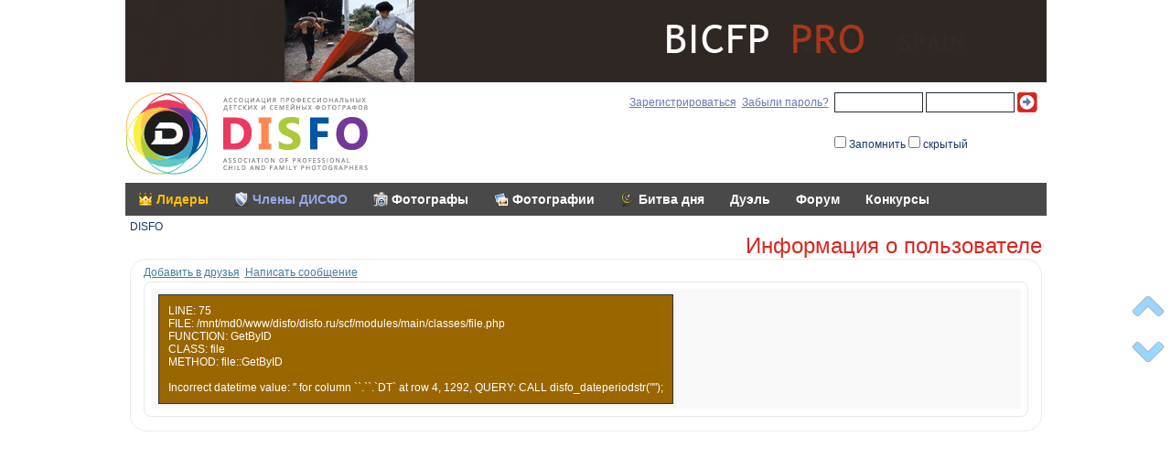

--- FILE ---
content_type: text/html; charset=cp1251
request_url: http://disfo.ru/profile/Pavlova/job/15592/
body_size: 3779
content:
<!DOCTYPE HTML PUBLIC "-//W3C//DTD HTML 4.01//EN" "http://www.w3.org/TR/html4/strict.dtd">
<html>
<head>
    <meta http-equiv="Content-Type" content="text/html; charset=windows-1251" >
    <meta name="google-site-verification" content="jkkM5sUZw5QvVl-E1cmJId3R4-OT2H60zPQMQa4061Y" />
    <title>Даша Павлова - Детский фотограф, все лучшие детские и семейные фотографы</title>
    <meta name="description" content="Детский фотограф и семейные фотографы. Работы лучших фотографов, которые все собрались на сайте disfo.ru">
    <meta name="keywords" content="детский фотограф, семейный фотограф, детские и семейные фотографы">
    <meta http-equiv="Cache-Control" content="max-age=3600, must-revalidate" />
    <link href="/scf/templates/disfomain/styles.css" type="text/css" rel="stylesheet" />    <link href="/scf/include/js/jcalendar/calendar.css" type="text/css" rel="stylesheet" /><link href="/scf/templates/disfomain/calendar.css" type="text/css" rel="stylesheet" /><link href="/scf/templates/disfomain/messages.css" type="text/css" rel="stylesheet" /><link href="/scf/templates/disfomain/backoffice/style.mail2.css" type="text/css" rel="stylesheet" /><link href="/scf/templates/disfomain/styles2.css?date=20141017" type="text/css" rel="stylesheet" /><link href="/scf/templates/disfomain/components/disfo/main.auth_form/.default/style.css" type="text/css" rel="stylesheet" /><link href="/scf/templates/disfomain/components/default/main.menu/.default/style.css" type="text/css" rel="stylesheet" /><link href="/scf/templates/disfomain/profile/viewinfo.css" type="text/css" rel="stylesheet" /><link href="/scf/include/js/jwindow/wnd.css" type="text/css" rel="stylesheet" />    <script type="text/javascript" src="//ajax.googleapis.com/ajax/libs/jquery/1.7.1/jquery.min.js"></script>




        <script type="text/javascript" src="/scf/include/common.js"></script>    <script type="text/javascript" src="/scf/include/js/jquery-ui-1.8.16.custom/js/jquery-ui-1.8.16.custom.min.js?d=20260124"></script><script type="text/javascript" src="/scf/include/js/jquery/jquery.mousewheel.js"></script><script type="text/javascript" src="/scf/include/js/sm_jlibrary.js"></script><script type="text/javascript" src="/scf/include/js/jcalendar/cal.js"></script><script type="text/javascript" src="/scf/include/js/messages.js"></script><script type="text/javascript" src="/scf/include/js/floatmenu.js"></script><script type="text/javascript" src="/scf/templates/disfomain/common.js"></script><script type="text/javascript" src="/scf/templates/disfomain/js/swfobject/swfobject.js"></script><script type="text/javascript" src="/scf/templates/disfomain/backoffice/script.mail2.js?date=20110215"></script><script type="text/javascript" src="/scf/include/js/jwindow/wnd.js"></script>    <script language="javascript1.3">
	var disfo_FriendsArray = Array();
	



//	var countunredmessages = 0;
	$(document).ready(function(){
			
	
	});

</script>
    <script language="javascript">

        function addFloatMenu(){
                        return;
        }

    </script>
</head>
<body>
<script type="text/javascript">
    jCalendar.prototype.language_include = function(){
        this.months.push("январь","февраль","март","апрель","май","июнь","июль","август","сентябрь","октябрь","ноябрь","декабрь");
        this.weekdays.push("пн","вт","ср","чт","пт","сб","вс");
        this.messages = {
            'format_date_incorrect':'Формат даты некорректный'
        };

    }
</script>
<div id="waiticon" style="display:block;visibility:hidden;">&nbsp;</div><script type="text/javascript">
    function showWait(callback){
        //позиционирование по центру
        $('#waiticon').css('top',Math.round($(document).scrollTop()+document.documentElement.clientHeight/2)+'px');
        $('#waiticon').css('left',Math.round($(document).scrollLeft()+document.documentElement.clientWidth/2)+'px');
        $('#waiticon').css('visibility','visible');
        if (typeof callback == 'function'){
            callback();
        }

    }

    function hideWait(){
        $('#waiticon').css('visibility','hidden');
    }
</script>
<div class="bodydiv" style=""><div class="bodysubdiv">
        <table class="bodytable" onresize="this.style.height='100%'; " >
            <tr>
                <td class="bodyleft">&nbsp;</td>
                <td class="bodytd">

                    <div id="adversingtop"><a href="http://bicfp.com/" target="_blank" ><img border="0" src="http://gudilina.my1.ru/banerss.gif"  alt="" width="1007" height="90" ></a>
                    </div>

                    <div id="topheader">
                        <table class="topheader">
                            <tr>
                                <td style="padding-top:11px; vertical-align:top; width:317px;">
                                    <div class="logo" id="logo" onClick="document.location='/';"></div>
                                    <!--
                                    <div class="logo" id="logo1" onClick="document.location='/';">&nbsp;</div>
                                    <div class="logo" id="logo2" onClick="document.location='/';">&nbsp;</div>
                                    -->
                                </td>
                                <td style="vertical-align:middle;">
                                    <table width="auto" align="right">
                                        <tr>
                                            <td>
                                                <form name="auth" method="post" enctype="application/x-www-form-urlencoded" action="" style="padding:0; margin:0;">
<table cellpadding="0" cellspacing="0" width="auto" border="0" class="authtable unauthorized">
	<tr>
	
        <td rowspan="" style="vertical-align:middle;"><a href="/registration/" style="color:#667ab3;">Зарегистрироваться</a></td>
		<td>&nbsp;&nbsp;</td>		
	
        <td style="vertical-align:middle;"><a href="/auth.php?forgot_password=Y" style="color:#667ab3;">Забыли пароль?</a></td>
		<td>&nbsp;&nbsp;</td>
        <td style="vertical-align:middle;"><input onfocus="" name="login" value="" type="text" style="width:92px; height:17px; border:1px solid #292c30; vertical-align:top; margin:0; padding: 3px 0 0 3px;"></td>
		<td>&nbsp;</td>
        <td style="vertical-align:middle;"><input onfocus="" name="pass" value="" type="password" style="width:92px; height:17px; border:1px solid #292c30; vertical-align:top; margin:0; padding: 3px 0 0 3px;"></td>
		<td>&nbsp;</td>
        <td style="vertical-align:middle;"><input type="submit" value=" " class="submit" name="authformpost" style="color:transparent;" /><!-- <input name="authformpost" value="войти" type="submit">--></td>
	</tr>
	<tr>
		<td>&nbsp;</td><td>&nbsp;</td><td>&nbsp;</td><td>&nbsp;</td><td colspan="5" style="height:20px; vertical-align:middle;"><input type="checkbox" value="Y" name="savesession" >&nbsp;Запомнить&nbsp;<input type="checkbox" value="Y" name="hidden" >&nbsp;скрытый</td>
    </tr>
</table>
</form>
                                            </td>
                                        </tr>
                                    </table>
                                </td>
                            </tr>
                        </table>
                    </div>
                    <div id="topmenu">
                        							<table class="topmenu"><tr><td>
<a href="/leaders/" class=" red top_leader" >Лидеры</a></td><td>
<a href="/members/" class=" top_members" >Члены ДИСФО</a></td><td>
<a href="/photografers/" class=" top_photographers" >Фотографы</a></td><td>
<a href="/photo/" class=" top_pictures" >Фотографии</a></td><td>
<a href="/battleday/" class=" top_battle" >Битва дня</a></td><td>
<a href="/battle/" class="" >Дуэль</a></td><td>
<a href="/forum/" class="" >Форум</a></td><td>
<a href="/contest/" class="" >Конкурсы</a></td></tr></table>                    </div>
                    <div id="body">                        <script type="text/javascript">

                            $(document).ready(function(){
                                var d = $('<div class="static1"></div>');
                                d.css('opacity','0.4');
                                d.css('visible','none');
                                var dUp = $('<div class="chevron-up" title="наверх"></div>');
                                d.append( dUp );
                                dUp.click(function(){
                                    $("body,html").animate({'scrollTop':0});
                                });

                                var dDown = $('<div class="chevron-down" title="вниз"></div>');
                                d.append( dDown );
                                dDown.click(function(){
                                    $("body,html").animate({'scrollTop':$(document).height()});
                                });

                                $('#body').prepend( d );
                                d.mouseover(function(){
                                    $(this).css('opacity',0.8);
                                })
                                d.mouseout(function(){
                                    $(this).css('opacity',0.4);
                                })

                                d.css('top', ( $(window).height() / 2 - d.outerHeight() / 2 ) +'px' );

                                d.css('visible','visible');

                            });

                        </script>

<STYLE type="text/css">
<!--
UL.navbar, UL.navbar LI{display:inline; width:auto;  padding:0; margin:0;}
/* white-space:nowrap; */
-->
</STYLE>
<UL class="navbar"><LI class="nolink">DISFO</LI></UL><h1>Информация о пользователе</h1>    <div class="content_wrapper1">
        <div class="content_wrapper1_sub">
            <table cellspacing="0" cellpadding="0" border="0" width="100%">
                <tbody>
                <tr>
                    <td colspan="2" style="padding-bottom:3px;">
                        <a href="javascript:;"
                                     onclick="var athis = this; ajax_addToFriend(211,'',function(){$(athis).replaceWith('<span style=\'color:red;\'>запрос на дружбу отправлен</span>'); });">
                                    Добавить в друзья</a>&nbsp;&nbsp;<a href="/backoffice/mail2/" class="event_new_message"
                                             login="Pavlova">Написать
                            сообщение</a>&nbsp;&nbsp;                                            </td>
                </tr>
                <tr>
                    <td width="50%" style="padding-bottom:1px;" class="">
                        <table class="infoBox_ height100p" style="width:100%;">
                            <tr>
                                <td class="infoBox__ " style="width:100%;">
                                    <table class="userinfo2">
                                        <tr>
                                            <td>
                                                <div style="width:auto; height:auto; background:#996600; color:white; border:1px #333333 solid; padding:10px;">
		LINE: 75<br>
FILE: /mnt/md0/www/disfo/disfo.ru/scf/modules/main/classes/file.php<br>
FUNCTION: GetByID<br>
CLASS: file<br>
METHOD: file::GetByID<br>
<br>
		Incorrect datetime value: '' for column ``.``.`DT` at row 4, 1292, QUERY: CALL disfo_dateperiodstr("");		</div>
		

--- FILE ---
content_type: application/javascript
request_url: http://disfo.ru/scf/include/js/jcalendar/cal.js
body_size: 9124
content:
/*<meta http-equiv="Content-Type" content="text/html; charset=utf-8" />*/
/*
	РљР»Р°СЃСЃ РєР°Р»РµРЅРґР°СЂСЏ РЅР° JQuery
	2011.03.03
*/

var jCalendar = function(){
	this.months = new Array();
	this.weekdays = new Array();
	this.dateFormat = 'd.m.Y'; 
	/*РІ PHP СЃС‚РёР»Рµ 
	Y - РџРѕСЂСЏРґРєРѕРІС‹Р№ РЅРѕРјРµСЂ РіРѕРґР°, 4 С†РёС„СЂС‹ - РџСЂРёРјРµСЂС‹: 1999, 2003
	m - РџРѕСЂСЏРґРєРѕРІС‹Р№ РЅРѕРјРµСЂ РјРµСЃСЏС†Р° СЃ РІРµРґСѓС‰РёРјРё РЅСѓР»СЏРјРё - РћС‚ 01 РґРѕ 12
	d - Р”РµРЅСЊ РјРµСЃСЏС†Р°, 2 С†РёС„СЂС‹ СЃ РІРµРґСѓС‰РёРјРё РЅСѓР»СЏРјРё - РѕС‚ 01 РґРѕ 31
	*/
	this.inputValue = ''; //Р·РЅР°С‡РµРЅРёРµ РїРµСЂРµРґР°РІР°РµРјРѕРµ РІ РєР°Р»РµРЅРґР°СЂСЊ
	this.date = null;
	this.wnd = null;
	this.positionLeft = 0;
	this.positionTop = 0;	
	//var curDate = new Date();
	this.identity = '';
    
	
}
jCalendar.prototype.close_callback = function(){}; //РІС‹Р·РѕРІ РїРѕСЃР»Рµ Р·Р°РєСЂС‹С‚РёСЏ

//СЃРѕР·РґР°РЅРёРµ РєР°Р»РµРЅРґР°СЂСЏ
jCalendar.prototype.create = function(){
	this.language_include();
	
	if ( $('#'+this.identity).length > 0 ){ $.setMaxZIndex( $('#'+this.identity) ); return false; }
	
	if (this.check_date_format() == false) return false;

	this.startYear = this.date.getFullYear() - 10;
	this.endYear = this.date.getFullYear() + 10;



	this.paint();
	
	$.setMaxZIndex( this.wnd );

}

//РѕС‚РїСЂР°РІР»СЏРµС‚ РґР°С‚Сѓ РІРѕ РІРЅРµС€РЅРёРµ РєРѕРЅС‚РµР№РЅРµСЂ
jCalendar.prototype.outDate = function(){
	this.strDate = this.convertDateToFormat();
	if ('function' == typeof this.success_callback) this.success_callback();
}
jCalendar.prototype.convertDateToFormat = function(){
	var sDate;
	
	var sYear = new String(this.date.getFullYear());
	var sMonth = new String( (this.date.getMonth()+1) );
	var sDay = new String(this.date.getDate());	

	
	//.lpad('0',4)
	sDate = this.dateFormat;
	re = /[Y]/;
	sDate = sDate.replace(re,sYear.lpad('0',4));
	re = /[m]/;
	sDate = sDate.replace(re,sMonth.lpad('0',2));
	re = /[d]/;
	sDate = sDate.replace(re,sDay.lpad('0',2));		

	return sDate;
}

jCalendar.prototype.jc_close = function(){
	this.wnd.remove();
	for ( o in this )
		delete this[o];
	this.close_callback();
}

jCalendar.prototype.paint = function(){
	var gthis = this;
	this.wnd = $('<div>');
	this.wnd.addClass('jc_main');
	this.wnd.css('left',this.positionLeft+'px');
	this.wnd.css('top',this.positionTop+'px');	
	this.wnd.attr('id',this.identity);
	$('body').append( this.wnd );
	this.paint_content();
	
	this.wnd.click( function(){
		$.setMaxZIndex( gthis.wnd );
	} );
	
	
}

jCalendar.prototype.paint_content = function(){
	var gthis = this;
//	var wnd = $('<div>');
//	wnd.css('left',this.positionLeft+'px');
//	wnd.css('top',this.positionTop+'px');	
//	wnd.addClass('jc_main');
//	wnd.attr('id',this.identity);
	
	var objHeader = $('<div>');
	this.wnd.text('').append( objHeader );
	objHeader.addClass('jc_header');

	var objTitle = $('<div>');
	objHeader.append( objTitle );
	objTitle.addClass('jc_title');
	objTitle.html('Calendar');

	var objClose = $('<div>');
	objHeader.append( objClose );
	objClose.addClass('jc_close');
	objClose.click( function(){
		gthis.jc_close();
	} );

	var objBody = $('<div>');
	this.wnd.append( objBody );
	objBody.addClass('jc_body');
	
	var objDatesBlock = $('<div>');
	objBody.append( objDatesBlock );
	objDatesBlock.addClass('jc_dates_block');
	
	var objMonthSelect = $('<select>');
	objDatesBlock.append( objMonthSelect );
	objMonthSelect.addClass('jc_month_select');
	var la = this.months.length;
	for (var i = 0; i < la; i++ ){
		var objOption = $('<option>');
		objOption.attr('value', i );
		if ( i == this.date.getMonth() ){
			objOption.attr('selected', true);	
		}
		objOption.text( this.months[i] );
		objMonthSelect.append( objOption );
	};
	objMonthSelect.change( function(){
		gthis.date.setMonth( $(this).attr('value') );
		gthis.paint_content();
	} );	

	var objYearSelect = $('<select>');
	objDatesBlock.append( objYearSelect );
	objYearSelect.addClass('jc_year_select');
	for (var i = this.startYear; i < this.endYear; i++){
		var objOption = $('<option>');
		objOption.attr('value', i );
		if ( i == this.date.getFullYear() ){
			objOption.attr('selected', true);	
		}
		objOption.text( i );
		objYearSelect.append( objOption );
	}
	objYearSelect.change( function(){
		gthis.date.setFullYear( $(this).attr('value') );
		gthis.startYear = gthis.date.getFullYear() - 10;
		gthis.endYear = gthis.date.getFullYear() + 10;
		gthis.paint_content();
	} );
	
	var objNoFloat = $('<div>');
	objNoFloat.addClass('nofloat');
	objDatesBlock.append( objNoFloat );
	
	var o = $('<div>');
	o.addClass('jc_dates_target');
	objBody.append( o );
	

	
	$.setMaxZIndex( this.wnd );
//	alert(wnd.html());

	//this.wnd.replaceWith( wnd );

	this.paint_days();

//	this.wnd.
}

jCalendar.prototype.paint_days = function(){
	var gthis = this;
	//РЈР·РЅР°РµРј РєРѕР»РёС‡РµСЃС‚РІРѕ РґРЅРµР№
	//alert(this.date.getMonth());
	var dayCount = new Date( this.date.getFullYear(), this.date.getMonth()-1, 0 ).getDate();
	//РџРѕР»СѓС‡РёС‚СЊ СЃС‚Р°СЂС‚РѕРІС‹Р№ РґРµРЅСЊ РЅРµРґРµР»Рё
	var dayWeek = new Date( this.date.getFullYear(), this.date.getMonth(), 1).getDay();
	
	var curDay = this.date.getDate();
	var curMonth = this.date.getMonth();
	var curYear = this.date.getFullYear();	

	
	if ( dayWeek==0 ){ dayWeek = 7; };
	
	var datesObj = $('<div>');
	//this.datesObj.replaceWith( datesObj );
	
	var tblCal = $('<table>');
	tblCal.addClass('jc_table_days');
	datesObj.append( tblCal );
	
	var tblCalTr = $('<tr>');
	tblCal.append( tblCalTr );
	
	var l = this.weekdays.length;
	for ( var i = 0; i < l; i++ ){
		var tblCalTh = $('<th>');
		tblCalTr.append(tblCalTh);
		tblCalTh.text(this.weekdays[i]);
	}
	
	
	var tblCalTr = $('<tr>');
	tblCal.append( tblCalTr );	
	var curDayWeek = 1;
	for ( var i = curDayWeek; i < dayWeek; i++ ){ //Р·Р°РїРѕР»РЅСЏРµРј РїСѓСЃС‚С‹Рµ РґРЅРё РЅРµРґРµР»Рё РґРѕ РЅР°С‡Р°Р»Р° СЂР°СЃС‡РµС‚Р°
		var tblCalTd = $('<td>');
		tblCalTr.append(tblCalTd);			
	}
	curDayWeek = i;
	//alert(curDay);
	for ( var i = 1; i <= dayCount; i++ ){
		var tblCalTd = $('<td>');
		tblCalTr.append(tblCalTd);
		tblCalTd.text(i);
		if (curDay==i){
			tblCalTd.addClass('selected');
		}
		tblCalTd.mouseover( function(){
			$(this).addClass('jc_day_over');							 
		});
		tblCalTd.mouseleave( function(){
			$(this).removeClass('jc_day_over');							 
		});	
		tblCalTd.click( function(){
			var d = parseInt($(this).text(),10);
			gthis.date.setDate(d);
			gthis.outDate();
			gthis.jc_close();							 
		});			
		curDayWeek++;
		if ( curDayWeek > 7 ){
			curDayWeek = 1;
			var tblCalTr = $('<tr>');
			tblCal.append( tblCalTr );
		}
	}

	for ( var i = curDayWeek; i <= 7; i++ ){ //Р·Р°РїРѕР»РЅСЏРµРј РїСѓСЃС‚С‹Рµ РґРЅРё РЅРµРґРµР»Рё РґРѕ РЅР°С‡Р°Р»Р° СЂР°СЃС‡РµС‚Р°
		var tblCalTd = $('<td>');
		tblCalTr.append(tblCalTd);			
	}
	this.wnd.find('.jc_dates_target').text('').append( datesObj );
}


jCalendar.prototype.success_callback = function(){
	alert(3);
}
jCalendar.prototype.language_include = function(){
	this.months.push("СЏРЅРІР°СЂСЊ","С„РµРІСЂР°Р»СЊ","РјР°СЂС‚","Р°РїСЂРµР»СЊ","РјР°Р№","РёСЋРЅСЊ","РёСЋР»СЊ","Р°РІРіСѓСЃС‚","СЃРµРЅС‚СЏР±СЂСЊ","РѕРєС‚СЏР±СЂСЊ","РЅРѕСЏР±СЂСЊ","РґРµРєР°Р±СЂСЊ");	
	this.weekdays.push("РїРЅ","РІС‚","СЃСЂ","С‡С‚","РїС‚","СЃР±","РІСЃ");		
	this.messages = {
		'format_date_incorrect':'Р¤РѕСЂРјР°С‚ РґР°С‚С‹ РЅРµРєРѕСЂСЂРµРєС‚РЅС‹Р№'	
	};
	
}

//РїСЂРѕРІРµСЂРєР° С„РѕСЂРјР°С‚Р° РґР°С‚С‹
jCalendar.prototype.check_date_format = function(){
	this.date = new Date();
	
	if ( this.inputValue.length == 0 ){
		return true;
	}
	
	//alert(this.dateFormat);
	//Р Р°СЃРїР°СЂСЃРёС‚СЊ СЌС‚Сѓ Р±Р°Р№РґСѓ
	var regexpstring;
	regexpstring = "";
	Y = 0;
	m = 0;
	d = 0;	
	mat = 1;
	for (i=0; i<this.dateFormat.length; i++){
		switch(this.dateFormat.substr(i,1)){
			case "Y":
				regexpstring +="([0-9]{4})";
				Y = mat;
				mat++;
				break;
			case "m":
				regexpstring +="([0,1][0-9])";
				m = mat;
				mat++;
				break;
			case "d":
				regexpstring +="([0-3][0-9])";
				d = mat;
				mat++;
				break;														
			default:
			regexpstring += this.dateFormat.substr(i,1);
		}
	}	
	re = new RegExp(regexpstring);
	
	if (!re.test(this.inputValue)){
		this.error( 'format_date_incorrect' );
		return false;
	}

	
	myArray = re.exec(this.inputValue);	

	this.selectedYear = parseInt( myArray[Y], 10 );
	this.selectedMonth = parseInt( myArray[m], 10 );
	if ( this.selectedMonth < 1 ) this.selectedMonth = 1;
	if ( this.selectedMonth > 12 ) this.selectedMonth = 12;
	this.selectedDay = parseInt( myArray[d], 10 );


	this.date.setFullYear(this.selectedYear);
	this.date.setMonth(this.selectedMonth-1);
	this.date.setDate(this.selectedDay);
	
	return true;
//	if (this.startYear>this.endYear) this.startYear=this.endYear;

}
jCalendar.prototype.error = function( sError ){
	alert( this.messages[sError] );
	
}






--- FILE ---
content_type: application/javascript
request_url: http://disfo.ru/scf/include/js/messages.js
body_size: 4356
content:
/*
message system
сообщения должны показываться в правом-нижнем углу экрана...?
*/
/*<meta http-equiv="Content-Type" content="text/html; charset=windows-1251" >*/
var windowclass = function(){
	this.ID = null;
	this.TYPE = null;
	this.closetimer = null;
	this.visible = false;
}
windowclass.prototype.toclose = function (){
	clearTimeout(this.closetimer);
	this.closetimer = null;
	var obj = this;
	$('#'+this.ID).fadeTo("slow",0,function(){
			$('#'+obj.ID).remove();
			//alert($('#'+this.ID).html());
		});
//	$('#'+this.ID).slideUp("slow",function(){$('#'+this.ID).remove();});
	//$('#'+this.ID).remove();
	//alert(1);	
	//self.windows[0] = false;
}
windowclass.prototype.show = function(){
	var obj = this;
	$('#'+this.ID).show(500, function(){obj.visible=true;});
	
}





var systemMessages = function(){
	this.windows = Array(); //массив с окошками
	this.types = Object(); //Массив с типами сообщзений
	this.mainobject = 'document.body'; //т.к. основной объект может не существовать на данный период, поэтому делаем так.
	

}

systemMessages.prototype.getType = function(type){
	var ret = false;
	eval('var ret=this.types.'+type);
	return ret;
}

//после вызова надо сообщения поместить на свои места как-то
systemMessages.prototype.resize = function(){

	var cnt = this.windows.length;
	if (cnt>0){
		var y = $(document).scrollTop();
		for (var i=cnt-1; i>=0; i--){
			if ($('#'+this.windows[i].ID).html()!=null){
				$('#'+this.windows[i].ID).stop(true,true);
				$('#'+this.windows[i].ID).css('top',y+'px');
				$('#'+this.windows[i].ID).css('left','0px');				
				y += $('#'+this.windows[i].ID).outerHeight()+5;
			}
		}
	}
	
}

//Создать новое сообщение
systemMessages.prototype.post = function(type,header,text,timer){
	
	//Ищем последнее окошко...
	var cnt = this.windows.length;
	/*
	if (cnt>0){
		for (var i=0; i<cnt; i++){
			if (this.windows[i].visible==false){
				//ждем секунду и пробуем снова
				var obj = this;
				setTimeout (function(){obj.post(type,header,text,timer);},1000);
				return false;
			}

		}

	}	*/
	
	
	var html;
	var unique_id = 'SM_'+Math.round(Math.random()*10000); //Уникальный идентификатор окошка
	eval('var mainobject = '+this.mainobject+';'); 
	html = '<div style="display:none;" class="'+this.getType(type).CLASS+'" id="'+unique_id+'"><div class="msgheader">'+header+'</div><div class="msgbody">'+text+'</div></div>';
	//вставляем сообщение в объект...
	$(mainobject).append(html);
	//позиционируем
	$('#'+unique_id).css('top',Math.round($(document).scrollTop()/*+document.documentElement.clientHeight-$('#'+unique_id).outerHeight(true)*/ )+'px');	
	//$('#'+unique_id).css('left',Math.round($(document.window).scrollLeft()+document.documentElement.clientWidth-$('#'+unique_id).outerWidth(true))+'px');		
	$('#'+unique_id).css('left','0px');			
	$('#'+unique_id).css("opacity",1);

	//Ищем последнее окошко...
	var cnt = this.windows.length;
	
	if (cnt>0){
		for (var i=0; i<cnt; i++){
			var height = $('#'+unique_id).outerHeight()+5;
			$('#'+this.windows[i].ID).animate({"top":"+="+height+"px"},"fast");
		}
	}
	

//	$('#'+unique_id).css('display','block');
	//$('#'+unique_id).show(1000, function(){visible});

	//$('#'+unique_id).fadeTo("slow",0.33);
//('slow',function(){});
	var objWin = new windowclass();
	objWin.ID = unique_id;
	objWin.TYPE = type;
	objWin.timer = null;
	//var obj = this;
	objWin.closetimer = setTimeout(function(){objWin.toclose();},timer);
	this.windows.push(objWin);
	objWin.show();
	
}

systemMessages.prototype.closewin = function(){
	//alert(1);
	
}

systemMessages.prototype.addtype = function(type,DATA){
	eval('this.types.'+type+'=DATA');
}



var c_systemMessages = new systemMessages();
c_systemMessages.addtype('error',{TYPE:'error',CLASS:'msgerror'});
c_systemMessages.addtype('info',{TYPE:'info',CLASS:'msginfo'});
c_systemMessages.addtype('warning',{TYPE:'warning',CLASS:'msgwarning'});

$(document).ready(function(){
	$(window).resize(function(){
		c_systemMessages.resize();
	});

	$(window).scroll(function(){
		c_systemMessages.resize();
	});


	//c_systemMessages.post('error','Приветствие!','Тестовое сообщение',5000);			   
	//alert($('#'+c_systemMessages.windows[0].ID).html());  
//	c_systemMessages.post('error','Приветствие2!','Тестовое сообщение2',5000);						   
			   
	//alert($('#'+c_systemMessages.windows[0].ID).html());  
						   
						   });